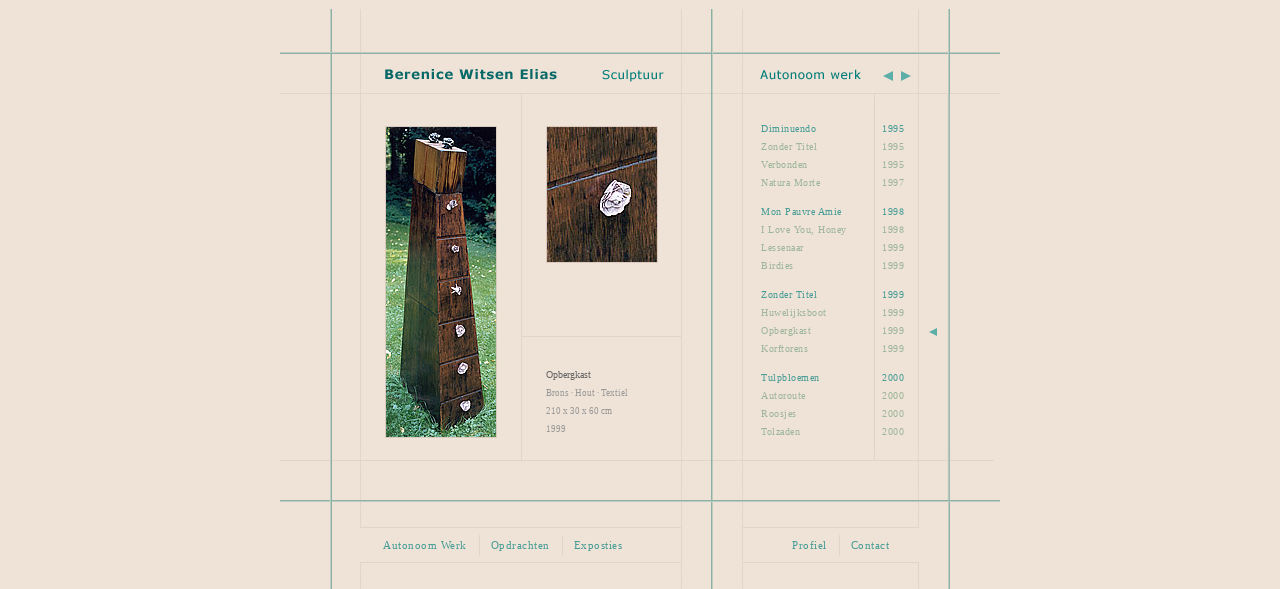

--- FILE ---
content_type: text/html
request_url: http://www.berenicewitsenelias.nl/opbergkast.html
body_size: 48214
content:
<!DOCTYPE html>
<html lang="en">
  <head>
    <meta charset="utf-8">
    <meta http-equiv="X-UA-Compatible" content="IE=edge">
    <meta name="viewport" content="width=device-width, initial-scale=1">
    <!-- The above 3 meta tags *must* come first in the head; any other head content must come *after* these tags -->
    <meta name="description" content="Website van de beeldhouwster Berenice Witsen Elias">
    <meta name="author" content="EJW-Webdesign">

    <title>Beeldhouwkunst - Berenice Witsen Elias</title>

    <!-- Bootstrap core CSS -->
    <link href="css/bootstrap.css" rel="stylesheet">


    <link href="style_berenice.css" rel="stylesheet">


    <!-- Custom styles for this template -->
    <link href="navigation.css" rel="stylesheet">

    <!-- HTML5 shim and Respond.js for IE8 support of HTML5 elements and media queries -->
    <!--[if lt IE 9]>
      <script src="html5shiv/html5shiv.min.js"></script>
      <script src="respond/respond.min.js"></script>
    <![endif]-->

    <link href='http://fonts.googleapis.com/css?family=Open+Sans|Baumans|Scheherazade|Josefin+Sans:400,600|Muli|Mallanna|Forum|Marcellus SC|Raleway:500|Varela Round|Raleway:500' rel='stylesheet' type='text/css'>


  </head>

  <body>


 <div class="container">


      <div class="row">

         <div class="col-sm-12 top-12">

            <div class="content-top-12">
              <p class="kop">Berenice Witsen Elias</p>
              <p class="subkop">Sculptuur</p>

            </div>

         </div>

      </div>



      <div class="row">

        <div class="col-sm-12">
           <div class="col-sm-12 subtop-12">

           <div class="pyltwee"><a href="zonnebloemen.html"><span class="caret-right"></span></a></div><div class="pyleen"><a href="zonder_titel_1987.html"><span class="caret-lefttwee"></span></a></div>

           </div>
        </div>

      </div>



      <div class="row">

         <div class="col-sm-7">

              <div class="col-sm-6">

               <div class="inner-left">
                 <a href="#myModal" role="button" data-toggle="modal" style="outline:none;"><img src="graphics/opbergkast_kl.jpg" class="kader"></a>
               </div>
                <!-- Modal -->
			   				  <div class="modal fade" id="myModal" role="dialog">
			   				    <div class="modal-dialog">

			   				      <!-- Modal content-->
			   				      <div class="modal-content">

			   				        <div class="modal-header">
			   				          <button type="button" class="close" data-dismiss="modal">&times;</button>
			   				          <h5 class="modal-title">Opbergkast Jonkheer van Sypesteyn - 1999</h4>
			   				        </div>

			   				       <div class="modal-body" style="text-align:center;">
			   				          <img src="graphics/opbergkast_gr.jpg" style="max-width: 100%; height: auto;">
			   				        </div>

			   				      </div>

			   				    </div>
                               </div>

              </div>

              <div class="col-sm-6 second">
               <div class="inner-right">
                 <a href="#myModaltwo" role="button" data-toggle="modal" style="outline:none;"><img src="graphics/opbergkast_det.jpg" class="kader"></a>

                 <div class="pylsmalltwee"><a href="huwelijksboot.html"><span class="caret-left"></span></a><span class="separator"></span><a href="korftorens.html"><span class="caret-right"></span></a></div>
               </div>
                <!-- Modal -->
			   				  <div class="modal fade" id="myModaltwo" role="dialog">
			   				    <div class="modal-dialog">

			   				      <!-- Modal content-->
			   				      <div class="modal-content">

			   				        <div class="modal-header">
			   				          <button type="button" class="close" data-dismiss="modal">&times;</button>
			   				          <h5 class="modal-title">Opbergkast Jonkheer van Sypesteyn - 1999</h5>
			   				        </div>

			   				       <div class="modal-body" style="text-align:center;">
			   				          <img src="graphics/opbergkast_det_gr.jpg" style="max-width: 100%; height: auto;">
			   				        </div>

			   				      </div>

			   				    </div>
                               </div>

               <div class="inner-right-sub">
                 <p class="kop">Opbergkast</p>
                 <p class="content">Brons &#183 Hout &#183 Textiel</p>
                 <p class="content">210 x 30 x 60 cm</p>
                 <p class="content">1999</p>
               </div>

              </div>

         </div>


         <div class="col-sm-5">

           <div class="inner-right">

             <div class="sidebar-nav">
               <div class="navbar navbar-default" role="navigation">
                 <div class="navbar-header">
                    <button type="button" class="navbar-toggle" data-toggle="collapse" data-target=".sidebar-navbar-collapse">
                     <span class="sr-only">Toggle navigation</span>
                     <span class="icon-bar"></span>
                     <span class="icon-bar"></span>
                     <span class="icon-bar"></span>
                    </button>
                 </div>
                <div class="navbar-collapse collapse sidebar-navbar-collapse">
                   <ul class="nav navbar-nav">
                     <li class="active"><a href="diminuendo.html"><span>Diminuendo</span> 1995</a></li>
                     <li><a href="zonder_titel_1995.html"><span>Zonder Titel</span> 1995</a></li>
                     <li><a href="verbonden.html"><span>Verbonden</span> 1995</a></li>
                     <li><a href="natura_morte.html"><span>Natura Morte</span> 1997</a></li>

                     <li style="height:11px;">&nbsp;</li>

                     <li class="active"><a href="mon_pauvre_ami.html"><span>Mon Pauvre Amie</span> 1998</a></li>
                     <li><a href="i_love_you.html"><span>I Love You, Honey</span> 1998</a></li>
                     <li><a href="lessenaar.html"><span>Lessenaar</span> 1999</a></li>
                     <li><a href="birdies.html"><span>Birdies</span> 1999</a></li>

                     <li style="height:11px;">&nbsp;</li>

                     <li class="active"><a href="zonder_titel_1999.html"><span>Zonder Titel</span> 1999</a></li>
                     <li><a href="huwelijksboot.html"><span>Huwelijksboot</span> 1999</a></li>
                     <li><a href="opbergkast.html"><span>Opbergkast</span> <span class="spantwo">1999</span><span class="caret-leftactive"></span></a></li>
                     <li><a href="korftorens.html"><span>Korftorens</span> 1999</a></li>

                     <li style="height:11px;">&nbsp;</li>

                     <li class="active"><a href="tulpbloemen.html"><span>Tulpbloemen</span> 2000</a></li>
                     <li><a href="autoroute.html"><span>Autoroute</span> 2000</a></li>
                     <li><a href="roosjes.html"><span>Roosjes</span> 2000</a></li>
                     <li><a href="tolzaden.html"><span>Tolzaden</span> 2000</a></li>
                  </ul>
                </div><!--/.nav-collapse -->
              </div>
             </div>

            </div>

          </div>





      </div>



      <div class="footer">

            <!-- Main component for a primary marketing message or call to action -->


            <div class="kaderbottommenu">

	        <!-- Static navbar -->
	        <nav class="navbar navbar-default">
	          <div class="container-fluid">
	            <div class="navbar-header">
	              <button type="button" class="navbar-toggle collapsed" data-toggle="collapse" data-target="#navbar" aria-expanded="false" aria-controls="navbar">
	                <span class="sr-only">Toggle navigation</span>
	                <span class="icon-bar"></span>
	                <span class="icon-bar"></span>
	                <span class="icon-bar"></span>
	              </button>
	                        <!--<span class="visible-xs navbar-brand">Menu</span>-->
	            </div>
	            <div id="navbar" class="navbar-collapse collapse">
	              <ul class="nav navbar-nav">

                    <li class="dropdown"><a class="dropdown-toggle" data-toggle="dropdown" href="#">Autonoom Werk <span class="caret"></span></a>
                      <ul class="dropdown-menu">
                       <li><a href="zonder_titel_1987.html">1987-1994</a></li>
                       <li><a href="diminuendo.html">1995-2000</a></li>
                       <li><a href="zonnebloemen.html">2000-2004</a></li>
                       <li><a href="het_verlangen.html">2005-2008</a></li>
                       <li><a href="zonder_titel_2008_1.html">2008-2017</a></li>
                       <li><a href="zonder_titel_2017_2.html">2017-heden</a></li>
                      </ul>
                    </li>



	                <li class="streepjes"><a href="joris_ivens_award.html">Opdrachten</a></li>
	                <li><a href="#myModalthree" role="button" data-toggle="modal">Exposties</a></li>

	                                <!-- Modal -->
								   				  <div class="modal fade" id="myModalthree" role="dialog">
								   				    <div class="modal-dialog">

								   				      <!-- Modal content-->
								   				      <div class="modal-content light">

								   				        <div class="modal-header zonderlyn">
								   				          <button type="button" class="close" data-dismiss="modal">&times;</button>
			   				                               <h4 class="modal-title green">Berenice Witsen Elias - Exposities</h4>
								   				        </div>

								   				       <div class="modal-body">


                                                              <div class="table-responsive">
                                                                     <table class="table">

                                                                        <tbody>
                                                                          <tr>
                                                                           <td>Prato</td>
                                                                           <td>Italie</td>
                                                                           <td>1985</td>
                                                                          </tr>
                                                                          <tr>
                                                                           <td>Centraal Beheer</td>
                                                                           <td>Apeldoorn</td>
                                                                           <td>1986</td>
                                                                          </tr>
                                                                          <tr>
                                                                           <td>Basta en Route</td>
                                                                           <td>Nijmegen</td>
                                                                           <td>1987</td>
                                                                          </tr>
                                                                          <tr>
                                                                           <td>Galerie 'Imago'</td>
                                                                           <td>Amsterdam</td>
                                                                           <td>1988</td>
                                                                          </tr>
                                                                          <tr>
                                                                           <td>ABN-AMRO bank</td>
                                                                           <td>Oosterbeek</td>
                                                                           <td>1990</td>
                                                                          </tr>
                                                                          <tr>
                                                                           <td>Vitel Communicatie</td>
                                                                           <td>Amsterdam</td>
                                                                           <td>1990</td>
                                                                          </tr>
                                                                          <tr>
                                                                           <td>Galerie 'de Blauwe Steen'</td>
                                                                           <td>Enschede</td>
                                                                           <td>1990</td>
                                                                          </tr>
                                                                          <tr>
                                                                           <td>Galerie 'Nanky de Vreeze'</td>
                                                                           <td>Amsterdam</td>
                                                                           <td>1990</td>
                                                                          </tr>
                                                                          <tr>
                                                                           <td>Galerie '2001'</td>
                                                                           <td>Badhoevedorp</td>
                                                                           <td>1991</td>
                                                                          </tr>
                                                                          <tr>
                                                                           <td>Stadsdeelraadkantoor Oud-West</td>
                                                                           <td>Amsterdam</td>
                                                                           <td>1993</td>
                                                                          </tr>
                                                                          <tr>
                                                                           <td>Krabbedans</td>
                                                                           <td>Eindhoven</td>
                                                                           <td>1997</td>
                                                                          </tr>
                                                                          <tr>
                                                                           <td>Nederlands Vormgevings Instituut</td>
                                                                           <td>Amsterdam</td>
                                                                           <td>1997</td>
                                                                          </tr>
                                                                          <tr>
                                                                           <td>Amsteltuin</td>
                                                                           <td>Amstelveen</td>
                                                                           <td>1997</td>
                                                                          </tr>
                                                                          <tr>
                                                                           <td>De Zaaier</td>
                                                                           <td>Amsterdam</td>
                                                                           <td>1999</td>
                                                                          </tr>
                                                                          <tr>
                                                                           <td>Kasteel Sypesteyn</td>
                                                                           <td>Nieuw-Loosdrecht</td>
                                                                           <td>1999</td>
                                                                          </tr>
                                                                          <tr>
                                                                           <td>Ecouch&eacute;</td>
                                                                           <td>Normandi&euml;</td>
                                                                           <td>1999</td>
                                                                          </tr>
                                                                          <tr>
                                                                           <td>Amsteltuin</td>
                                                                           <td>Amstelveen</td>
                                                                           <td>1999</td>
                                                                          </tr>
                                                                          <tr>
                                                                           <td>XXL Prints, de Witte Dame</td>
                                                                           <td>Eindhoven</td>
                                                                           <td>1999</td>
                                                                          </tr>
                                                                          <tr>
                                                                           <td>K.A. van Beeldende Kunsten</td>
                                                                           <td>Den Haag</td>
                                                                           <td>1999</td>
                                                                          </tr>
                                                                          <tr>
                                                                           <td>Dutch Sculptors 2001</td>
                                                                           <td>Aalsmeer</td>
                                                                           <td>2000</td>
                                                                          </tr>
                                                                          <tr>
                                                                           <td>Het Lichaam als Sokkel</td>
                                                                           <td>Enschede/Delft</td>
                                                                           <td>2001</td>
                                                                          </tr>
                                                                          <tr>
                                                                           <td>Amstelglorie</td>
                                                                           <td>Amsterdam</td>
                                                                           <td>2002</td>
                                                                          </tr>
                                                                          <tr>
                                                                           <td>Kasteel Sypesteyn</td>
                                                                           <td>Nieuw-Loosdrecht</td>
                                                                           <td>2003</td>
                                                                          </tr>
                                                                          <tr>
                                                                           <td>Open Atelierroute, Rivierenbuurt</td>
                                                                           <td>Amsterdam</td>
                                                                           <td>2004</td>
                                                                          </tr>
                                                                          <tr>
                                                                           <td>De Volksuniversiteit</td>
                                                                           <td>Amsterdam</td>
                                                                           <td>2005</td>
                                                                          </tr>
                                                                          <tr>
                                                                           <td>Beeldenwinkel [Werk in stock]</td>
                                                                           <td>Amsterdam</td>
                                                                           <td>2005</td>
                                                                          </tr>
                                                                          <tr>
                                                                           <td>De Beeldentuin</td>
                                                                           <td>Bergen aan Zee</td>
                                                                           <td>2006</td>
                                                                          </tr>
                                                                          <tr>
                                                                           <td>Buitenplaats</td>
                                                                           <td>Wester-Amstel</td>
                                                                           <td>2008</td>
                                                                          </tr>
                                                                          <tr>
                                                                           <td>Zorgvlied</td>
                                                                           <td>Amsterdam</td>
                                                                           <td>2011</td>
                                                                          </tr>
                                                                          <tr>
                                                                           <td>Galerie De Meerse</td>
                                                                           <td>Hoofddorp</td>
                                                                           <td>2011</td>
                                                                          </tr>
                                                                          <tr>
                                                                           <td>Kunssttiendaagse</td>
                                                                           <td>Bergen</td>
                                                                           <td>2014</td>
                                                                          </tr>
                                                                          <tr>
                                                                           <td>Kunssttiendaagse</td>
                                                                           <td>Bergen</td>
                                                                           <td>2015</td>
                                                                          </tr>
                                                                          <tr>
                                                                           <td>Enjoy Art !</td>
                                                                           <td>Buitenveldert</td>
                                                                           <td>2015</td>
                                                                          </tr>
                                                                          <tr>
                                                                           <td>Kunssttiendaagse</td>
                                                                           <td>Bergen</td>
                                                                           <td>2016</td>
                                                                          </tr>
                                                                          <tr>
                                                                           <td>Buitenplaats Wester-Amstel</td>
                                                                           <td>Amstelveen</td>
                                                                           <td>2016</td>
                                                                          </tr>
                                                                          <tr>
                                                                           <td>Kunssttiendaagse</td>
                                                                           <td>Bergen</td>
                                                                           <td>2017</td>
                                                                          </tr>
                                                                          <tr>
                                                                           <td>Rosa Spierhuis</td>
                                                                           <td>Laren</td>
                                                                           <td>2018</td>
                                                                          </tr>
                                                                        </tbody>
                                                                      </table>
                                                                     </div>

								   				        </div>
								   				      </div>
								   				    </div>
                                                 </div>



                    </ul>
                     <ul class="nav navbar-nav navbar-right">

	                <li class="streepje"><a href="#myModalfour" role="button" data-toggle="modal">Profiel</a></li>

	                                <!-- Modal -->
								   				  <div class="modal fade" id="myModalfour" role="dialog">
								   				    <div class="modal-dialog">

								   				      <!-- Modal content-->
								   				      <div class="modal-content light">

								   				        <div class="modal-header zonderlyn">
								   				          <button type="button" class="close" data-dismiss="modal">&times;</button>
			   				                               <h4 class="modal-title green">Berenice Witsen Elias - Profiel</h4>
								   				        </div>

								   				       <div class="modal-body">


                                                              <div class="table-responsive">
                                                                     <table class="table">
                                                                        <thead>
                                                                         <tr>
                                                                          <th>Opleiding</th>
                                                                          <th>&nbsp;</th>
                                                                          <th>&nbsp;</th>
                                                                         </tr>
                                                                        </thead>
                                                                        <tbody>
                                                                          <tr>
                                                                           <td>Lerarenopleiding VL-VU Handvaardigheid, Tekenen</td>
                                                                           <td>Amsterdam</td>
                                                                           <td>1977-1982</td>
                                                                          </tr>
                                                                          <tr>
                                                                           <td>Rietveld Academie, Beeldhouwen</td>
                                                                           <td>Amsterdam</td>
                                                                           <td>1982-1986</td>
                                                                          </tr>
                                                                          <tr>
                                                                           <td>Workshop 'Smeden', Rietveld Academie</td>
                                                                           <td>Amsterdam</td>
                                                                           <td>1987</td>
                                                                          </tr>
                                                                          <tr>
                                                                           <td>Workshop 'Beton'</td>
                                                                           <td>Utrecht</td>
                                                                           <td>1988</td>
                                                                          </tr>
                                                                          <tr>
                                                                           <td>Workshop PUR, Beeldenstorm </td>
                                                                           <td>Eindhoven</td>
                                                                           <td>1997</td>
                                                                          </tr>
                                                                          <tr>
                                                                           <td>Workshop Ceramic Shell, Beeldenstorm</td>
                                                                           <td>Eindhoven</td>
                                                                           <td>1988</td>
                                                                          </tr>
                                                                          <tr>
                                                                           <td>Artist Village, Daglicht, XXL Prints</td>
                                                                           <td>Eindhoven</td>
                                                                           <td>1999</td>
                                                                          </tr>
                                                                        </tbody>

                                                                        <thead>
                                                                         <tr>
                                                                          <th><br />Beurzen</th>
                                                                          <th>&nbsp;</th>
                                                                          <th>&nbsp;</th>
                                                                         </tr>
                                                                        </thead>

                                                                        <tbody>
                                                                          <tr>
                                                                           <td>Werkbeurs van de E.E.G. in Itali&euml;</td>
                                                                           <td>Sucini</td>
                                                                           <td>1984</td>
                                                                          </tr>
                                                                          <tr>
                                                                           <td>Werkbeurs van de E.E.G. in Itali&euml;</td>
                                                                           <td>Sucini</td>
                                                                           <td>1985</td>
                                                                          </tr>
                                                                          <tr>
                                                                           <td>Produktiebudget voor Vrouwen</td>
                                                                           <td>Amsterdam</td>
                                                                           <td>1989</td>
                                                                          </tr>
                                                                        </tbody>

                                                                        <thead>
                                                                         <tr>
                                                                          <th><br />Opdrachten</th>
                                                                          <th>&nbsp;</th>
                                                                          <th>&nbsp;</th>
                                                                         </tr>
                                                                        </thead>

                                                                        <tbody>
                                                                          <tr>
                                                                           <td>Ontwerp + uitvoering Joris Ivens Award<br />(Internationaal Documentaire Festival, Amsterdam)</td>
                                                                           <td>Amsterdam</td>
                                                                           <td>1990-2008</td>
                                                                          </tr>
                                                                          <tr>
                                                                           <td>Ontwerp + uitvoering Joke Smit Prijs</td>
                                                                           <td>Amsterdam</td>
                                                                           <td>1994</td>
                                                                          </tr>
                                                                          <tr>
                                                                           <td>Schetsopdracht relatiegeschenk, Drukkerij Rotosmeets</td>
                                                                           <td>Amstelveen</td>
                                                                           <td>1994</td>
                                                                          </tr>
                                                                          <tr>
                                                                           <td>Ontwerp + uitvoering Beeld<br /> voor de binnenplaats van Muziekschool Amsterdam</td>
                                                                           <td>Amsterdam</td>
                                                                           <td>1994-1995</td>
                                                                          </tr>
                                                                          <tr>
                                                                           <td>Schetsopdracht buitenbeeld</td>
                                                                           <td>Vijfhuizen</td>
                                                                           <td>1995</td>
                                                                          </tr>
                                                                          <tr>
                                                                           <td>Ontwerp + uitvoering buitenbeeld</td>
                                                                           <td>Vijfhuizen</td>
                                                                           <td>1996</td>
                                                                          </tr>
                                                                          <tr>
                                                                           <td>Schetsopdracht Entree Huisvuilcentrale</td>
                                                                           <td>Alkmaar</td>
                                                                           <td>1996</td>
                                                                          </tr>
                                                                          <tr>
                                                                           <td>Ontwerp + uitvoering Grafmonument Tania Leon, Zuid Afrika<br />(Stichting Tania Leon, onderdeel Stichting Mama Cash)</td>
                                                                           <td>Wellington</td>
                                                                           <td>1997</td>
                                                                          </tr>
                                                                          <tr>
                                                                           <td>Ontwerp + uitvoering 'Balans prijs'<br />Vereniging van Nederlandse Vrouwelijke Artsen</td>
                                                                           <td>Amsterdam</td>
                                                                           <td>1997</td>
                                                                          </tr>
                                                                          <tr>
                                                                           <td>Bob den Uyl Prijs, VPRO gids</td>
                                                                           <td>Amsterdam</td>
                                                                           <td>2004-2010</td>
                                                                          </tr>
                                                                          <tr>
                                                                           <td>Opdracht Huisartsopleiding AMC-UvA</td>
                                                                           <td>Amsterdam</td>
                                                                           <td>2004</td>
                                                                          </tr>
                                                                          <tr>
                                                                           <td>Bob den Uyl Prijs, VPRO gids</td>
                                                                           <td>Amsterdam</td>
                                                                           <td>2005</td>
                                                                          </tr>
                                                                          <tr>
                                                                           <td>Opdracht Huisartsopleiding AMC-UvA</td>
                                                                           <td>Amsterdam</td>
                                                                           <td>2005</td>
                                                                          </tr>
                                                                          <tr>
                                                                           <td>Opdracht Hoofdbureau van Politie</td>
                                                                           <td>Amsterdam</td>
                                                                           <td>2008</td>
                                                                          </tr>
                                                                        </tbody>

                                                                        <thead>
                                                                         <tr>
                                                                          <th><br />Nevenfuncties</th>
                                                                          <th>&nbsp;</th>
                                                                          <th>&nbsp;</th>
                                                                         </tr>
                                                                        </thead>

                                                                        <tbody>
                                                                          <tr>
                                                                           <td>Docentschappen bij de Stichting Kreatieve Edukatie</td>
                                                                           <td>Amsterdam</td>
                                                                           <td>1987-2012</td>
                                                                          </tr>
                                                                          <tr>
                                                                           <td>Algemeen en dagelijks bestuurslid Beroepsvereniging van Nederlandse Kunstenaars (ex BBK 69)</td>
                                                                           <td>Amsterdam</td>
                                                                           <td>1989-1998</td>
                                                                          </tr>
                                                                          <tr>
                                                                           <td>Afgevaardigde Voorzieningsfonds voor Kunstenaars (VVK)</td>
                                                                           <td>Den Haag</td>
                                                                           <td>1991-1998</td>
                                                                          </tr>
                                                                          <tr>
                                                                           <td>Lid Gemeente Advies Commissie </td>
                                                                           <td>Den Haag</td>
                                                                           <td>1992</td>
                                                                          </tr>
                                                                          <tr>
                                                                           <td>Commissielid Bedrijfsfonds van het Voorzieningsfonds voor Kunstenaars (VVK)</td>
                                                                           <td>Den Haag</td>
                                                                           <td>1993-1999</td>
                                                                          </tr>
                                                                          <tr>
                                                                           <td>Redaktielid 'Vaknieuws' Nederlandse Kring van Beeldhouwers</td>
                                                                           <td>Amsterdam</td>
                                                                           <td>1998-2006</td>
                                                                          </tr>
                                                                          <tr>
                                                                           <td>Docent Volksuniversiteit, modelboetseren en beeldhouwen</td>
                                                                           <td>Amsterdam</td>
                                                                           <td>1998-heden</td>
                                                                          </tr>
                                                                          <tr>
                                                                           <td>Bestuurslid VVK, later Kunstenaars en Co. </td>
                                                                           <td>Amsterdam</td>
                                                                           <td>2000-2003</td>
                                                                          </tr>
                                                                          <tr>
                                                                           <td>Bestuurslid Nederlandse Kring van Beeldhouwers (NKvB) </td>
                                                                           <td>Amsterdam</td>
                                                                           <td>2007-2011</td>
                                                                          </tr>
                                                                        </tbody>
                                                                      </table>
                                                                     </div>

								   				        </div>
								   				      </div>
								   				    </div>
                                                 </div>


	                <li><a href="mailto:bwitsenelias@hetnet.nl">Contact</a></li>
	              </ul>
	            </div><!--/.nav-collapse -->
	          </div><!--/.container-fluid -->
          </nav>







          </div>


      </div>




    </div> <!-- /container -->



	    <!-- Bootstrap core JavaScript
	    ================================================== -->
	    <!-- Placed at the end of the document so the pages load faster -->
	    <script src="js/jquery.min.js"></script>
	    <script src="js/bootstrap.min.js"></script>
	    <!-- IE10 viewport hack for Surface/desktop Windows 8 bug -->
	    <script src="js/ie10-viewport-bug-workaround.js"></script>




	  </body>
	</html>



--- FILE ---
content_type: text/css
request_url: http://www.berenicewitsenelias.nl/style_berenice.css
body_size: 20759
content:


body {
  font-family: verdana, Helvetica, Arial, sans-serif;
  font-size: 14px;
  line-height: 1.42857143;
  color: #333;
  background-color: #efe3d7;
}



.container {
  padding-right: 0px;
  padding-left: 0px;
  margin-right: auto;
  margin-left: auto;

                    background:  transparent;

}




@media (min-width: 768px) {
  .container {
    width: 720px;
  }
  
  
}


@media (min-width: 992px) {
  .container {
                              width: 720px;
                                                           
  }
  
  
  
}


@media (min-width: 1200px) {
  .container {
                           width: 720px;
  }






}




/*FOOTER*/

.footer      {

                                                   background:  #efe3d7 url('img/bg_footer.png') left top no-repeat;                                                                                               
                                                height:90px;
                                                color:#fff;
                                                         padding:3px 0px 6px 0px;
                                                         margin:0 0 0 0;
                                    
                                                  border:solid 0px red;
                                                  

                                                  
                                       
                                    
              }
              
              
.footer p {
font-size:0.7em;
color:#ffffff;


}










/*ROWS COLUMNS*/


.row {
  margin-right: 0px;
  margin-left: 0px;
  
                                     background:  transparent;
                                     
  
}




.top-12  {
                                                                          background:  #efe3d7 url('img/header.png') left top no-repeat;
                                                                          height:54px;

}

.subtop-12  {
                                                                          background:  #efe3d7 url('img/header_sub.png') left top no-repeat;
                                                                          height:40px;
                                                                          

}


.opdrachten  {
                                                                          background:  #efe3d7 url('img/header_sub_2.png') left top no-repeat;
                                                                          height:40px;

}





.col-xs-1, .col-sm-1, .col-md-1, .col-lg-1, .col-xs-2, .col-sm-2, .col-md-2, .col-lg-2, .col-xs-3, .col-sm-3, .col-md-3, .col-lg-3, .col-xs-4, .col-sm-4, .col-md-4, .col-lg-4, .col-xs-5, .col-sm-5, .col-md-5, .col-lg-5, .col-xs-6, .col-sm-6,   .col-sm-6-new, .col-md-6, .col-lg-6, .col-xs-7, .col-sm-7, .col-sm-7-klein, .col-sm-7-kleiner, .col-sm-7-dubbel, .col-md-7, .col-lg-7, .col-xs-8, .col-sm-8, .col-md-8, .col-lg-8, .col-xs-9, .col-sm-9, .col-md-9, .col-lg-9, .col-xs-10, .col-sm-10, .col-md-10, .col-lg-10, .col-xs-11, .col-sm-11, .col-md-11, .col-lg-11, .col-xs-12, .col-sm-12, .col-md-12, .col-lg-12 {
  position: relative;
  min-height: 1px;
                 padding-right: 0px;
                 padding-left: 0px;
                 
                  
}



@media (min-width: 768px) {
  .col-sm-1, .col-sm-2, .col-sm-3, .col-sm-4, .col-sm-5, .col-sm-6, .col-sm-6-new, .col-sm-7, .col-sm-7-klein, .col-sm-7-kleiner, .col-sm-7-dubbel, .col-sm-8, .col-sm-9, .col-sm-10, .col-sm-11, .col-sm-12 {
    float: left;
    border:0px solid green;
  }
  .col-sm-12 {
    width: 100%;
  }
  .col-sm-11 {
    width: 91.66666667%;
  }
  .col-sm-10 {
    width: 83.33333333%;
  }
  .col-sm-9 {
    width: 75%;
  }
  .col-sm-8 {
    width: 66.66666667%;
  }
  .col-sm-7 {
                                                   width: 58.33333333%;
                                                   width: 60.15333333%; 
 
                                                   background:  #efe3d7 url('img/bg_left.png') left top no-repeat;
                                                   height:406px; 

 }
  
  
  .col-sm-7-klein {
                                                   width: 58.33333333%;
                                                   width: 60.15333333%; 
 
                                                   background:  #efe3d7 url('img/bg_left_sm.png') left top no-repeat;
                                                   height:406px; 

 }  
  
  
  
  .col-sm-7-kleiner {
                                                   width: 58.33333333%;
                                                   width: 60.15333333%; 
 
                                                   background:  #efe3d7 url('img/bg_left_sm2.png') left top no-repeat;
                                                   height:406px; 

 }    
  
  
  .col-sm-7-dubbel {
                                                   width: 58.33333333%;
                                                   width: 60.15333333%; 
 
                                                   background:  #efe3d7 url('img/bg_left_dubbel.png') left top no-repeat;
                                                   height:406px; 

 }   
  
  
  
  
  .col-sm-6 {
                                                   width: 50%;
  }
  


  .col-sm-5 {
                                                   width: 41.66666667%;
                                                   width: 39.06666667%;    
    
                                                   background:  #efe3d7 url('img/bg_right.png') left top no-repeat;
                                                   height:406px;   
    
    
  }
  
  
  
  
  
  
  
  
  
  
  .col-sm-4 {
    width: 33.33333333%;
  }
  .col-sm-3 {
                               width: 20%;
                               
                               min-height:700px;
                               
                                  
                               
  }
  .col-sm-2 {
    width: 16.66666667%;
  }
  .col-sm-1 {
    width: 8.33333333%;
  }
  .col-sm-pull-12 {
    right: 100%;
  }
  .col-sm-pull-11 {
    right: 91.66666667%;
  }
  .col-sm-pull-10 {
    right: 83.33333333%;
  }
  .col-sm-pull-9 {
    right: 75%;
  }
  .col-sm-pull-8 {
    right: 66.66666667%;
  }
  .col-sm-pull-7 {
    right: 58.33333333%;
  }
  .col-sm-pull-6 {
    right: 50%;
  }
  .col-sm-pull-5 {
    right: 41.66666667%;
  }
  .col-sm-pull-4 {
    right: 33.33333333%;
  }
  .col-sm-pull-3 {
    right: 25%;
  }
  .col-sm-pull-2 {
    right: 16.66666667%;
  }
  .col-sm-pull-1 {
    right: 8.33333333%;
  }
  .col-sm-pull-0 {
    right: auto;
  }
  .col-sm-push-12 {
    left: 100%;
  }
  .col-sm-push-11 {
    left: 91.66666667%;
  }
  .col-sm-push-10 {
    left: 83.33333333%;
  }
  .col-sm-push-9 {
    left: 75%;
  }
  .col-sm-push-8 {
    left: 66.66666667%;
  }
  .col-sm-push-7 {
    left: 58.33333333%;
  }
  .col-sm-push-6 {
    left: 50%;
  }
  .col-sm-push-5 {
    left: 41.66666667%;
  }
  .col-sm-push-4 {
    left: 33.33333333%;
  }
  .col-sm-push-3 {
    left: 25%;
  }
  .col-sm-push-2 {
    left: 16.66666667%;
  }
  .col-sm-push-1 {
    left: 8.33333333%;
  }
  .col-sm-push-0 {
    left: auto;
  }
  .col-sm-offset-12 {
    margin-left: 100%;
  }
  .col-sm-offset-11 {
    margin-left: 91.66666667%;
  }
  .col-sm-offset-10 {
    margin-left: 83.33333333%;
  }
  .col-sm-offset-9 {
    margin-left: 75%;
  }
  .col-sm-offset-8 {
    margin-left: 66.66666667%;
  }
  .col-sm-offset-7 {
    margin-left: 58.33333333%;
  }
  .col-sm-offset-6 {
    margin-left: 50%;
  }
  .col-sm-offset-5 {
    margin-left: 41.66666667%;
  }
  .col-sm-offset-4 {
    margin-left: 33.33333333%;
  }
  .col-sm-offset-3 {
    margin-left: 25%;
  }
  .col-sm-offset-2 {
    margin-left: 16.66666667%;
  }
  .col-sm-offset-1 {
    margin-left: 8.33333333%;
  }
  .col-sm-offset-0 {
    margin-left: 0;
  }
  
  




.col-sm-5 .inner-right {
                                               padding-left:24px;
                                               padding-right:6px;
                                               padding-top:24px;
                                               border:0px solid green;
}


  
  
.col-sm-6 .inner-left {
                                               padding-left:105px;
                                               padding-right:0px;
                                               padding-top:32px;
                                               border:0px solid green;
}  
  
  

.col-sm-6 .inner-right {
                                               padding-left:49px;
                                               padding-right:0px;
                                               padding-top:32px;
                                               border:0px solid green;
                                                       
}  
  


.col-sm-6 .inner-right-sub {
                                               padding-left:49px;
                                               padding-right:0px;
                                                                                      padding-top:0px;
                                               border:0px solid green;
}  
    


.col-sm-6 .inner-left-sub {
                                               padding-left:104px;
                                               padding-right:0px;
                                                                                      padding-top:0px;
                                               border:0px solid green;
}  
   






.col-sm-6 .inner-right-sub p.kop, .col-sm-6 .inner-left-sub p.kop {

font-size:0.7em;
font-family: verdana;
padding:0 0 6px 0;
margin:0 0 0 0;
color: #666;
}


.col-sm-6 .inner-right-sub p.kopsub, .col-sm-6 .inner-left-sub p.kopsub {

font-size:0.65em;
font-family: verdana;
padding:0 0 6px 0;
margin:0 0 0 0;
color: #666;
}



.col-sm-6 .inner-right-sub p.content, .col-sm-6 .inner-left-sub p.content{

font-size:0.65em;
font-family: verdana;
padding:0 0 6px 0;
margin:0 0 0 0;
color: #999;

}








.content-top-12  {
display:none;
}



.kaderbottommenu {
position:relative;
padding:0 0 0 0;
margin: 31px 0 0 61px;
background:transparent;
}





.second .inner-right {
border:0px solid green;
height:274px;
}

.second .inner-righttwo {
border:0px solid red;
height:255px;
                                               padding-left:49px;
                                               padding-right:0px;
                                               padding-top:32px;
                                        
}


.second .inner-rightthree {
border:0px solid red;
height:241px;
                                               padding-left:49px;
                                               padding-right:0px;
                                               padding-top:32px;
                                        
}



.second .inner-left {
border:0px solid green;
height:274px;
}










  .col-sm-3 {
border:1px solid red;
                               
                                  
                               
  }


.pylsmall, .pylsmalltwee, .pylsmallthree {
display:none;


}




.caret {
display:none;


}







}









































                   @media (max-width: 767px) {



.col-sm-12  {
                                                                           background:  #efe3d7;

}


.top-12 {


                                                   /*background:  #efe3d7 url('img/top-12.png') left top repeat-x;*/
                                                                           border-top:0px solid #8bb1a4; 
                                                                           border-bottom:0px solid #8bb1a4;                                                                            
                                                                           
                                                   height:92px;
}







.col-sm-6  .inner-left {
                                                                        padding:0px 0 0 0;
                                                                        
                                                                        border:0px solid red;
                                                                        
                                                                        


}



.col-sm-6  .inner-right {
                                                                      
                                                                        
                                                                        border:0px solid red;
                                                                      
                                                                        
                                                                        


}







img.kader  {
padding:22px;
border:1px solid #deccc0;
}











.col-sm-7  {
                                                                           border:0px solid #8bb1a4;
                                                                        text-align:center;


}


.col-sm-7-klein  {
                                                                           border:0px solid #8bb1a4;
                                                                        text-align:center;


}


.col-sm-7-kleiner  {
                                                                           border:0px solid #8bb1a4;
                                                                        text-align:center;


}


.col-sm-7-dubbel  {
                                                                           border:0px solid #8bb1a4;
                                                                        text-align:center;


}





.second {
margin-top: -1px;
}



.inner-right-sub {
                              margin-top: 16px;
                                                            margin-top: 76px;
}


.inner-left-sub {
                              margin-top: 16px;
                                                            margin-top: 26px;
                                                            margin-bottom:26px;
}




.content-top-12  {
height:60px;

padding:28px 0 0 0;
}





.footer      {

                                                   background:  #efe3d7;                                                                                               


                                                  
                                       
                                    
              }






}







/*TYPO*/

@media (max-width: 767px) {

.col-sm-6 .inner-right-sub p.kop, .col-sm-6 .inner-left-sub p.kop {

font-size:0.9em;
font-family: verdana;
padding:6px 0 6px 0;
margin:0 0 0 0;
color: #666;
}


.col-sm-6 .inner-right-sub p.kopsub, .col-sm-6 .inner-left-sub p.kopsub  {

font-size:0.65em;
font-family: verdana;
padding:0 0 6px 0;
margin:0 0 0 0;
color: #666;
}

.col-sm-6 .inner-right-sub p.content, .col-sm-6 .inner-left-sub p.content{

font-size:0.8em;
font-family: verdana;
padding:0 0 6px 0;
margin:0 0 0 0;
color: #999;
}





.content-top-12 p.kop {
font-size:1.5em;

font-family: Verdana;
padding:0 0 0 0;
color: #066966;
text-align:center;
font-weight:bold;
}


.content-top-12 p.subkop {
font-size:1.3em;

font-family: raleway;
padding:0 0 0 0;
color: #066966;
text-align:center;
font-weight:500;
}



}



@media (max-width: 767px) {

.pylsmall  {
text-align:center;
position:relative;
margin-left:200px;
margin-top:-70px;


}


.pylsmalltwee  {
text-align:center;

margin-left:0px;
margin-top:-70px;


}


.pylsmallthree  {
text-align:center;

margin-left:0px;
margin-top:-70px;


}




.pyl, .pyleen, .pyltwee  {
display:none;

}





}






.caret-right {
    border-bottom: 5px solid transparent;
    border-top: 5px solid transparent;
    border-left: 10px solid #5cafa9;
    display: inline-block;
    height: 0;
    opacity: 1;
    vertical-align: top;
    width: 0;
}

.pyl  {
float:right;
position:relative;
height:20px;
width:20px;
margin-top:17px;
padding-right:108px;
border:0px solid red;
}


a, a:hover, a:active,a:focus {  outline: 0;}



.pyleen  {
float:right;
position:relative;
height:20px;
width:18px;
margin-top:17px;
padding-right:0px;
border:0px solid green;
}


.pyltwee  {
float:right;
position:relative;
height:20px;
width:18px;
margin-top:17px;
padding-right:99px;
border:0px solid red;

}


.caret-lefttwee {
    border-bottom: 5px solid transparent;
    border-top: 5px solid transparent;
    border-right: 10px solid #5cafa9;
    display: inline-block;
    height: 0;
    opacity: 1;
    vertical-align: top;
    width: 0;
}










@media (max-width: 767px) {

.caret-right {
    border-bottom: 6px solid transparent;
    border-top: 6px solid transparent;
    border-left: 12px solid #deccc0;
    display: inline-block;
    height: 0;
    opacity: 1;
    vertical-align: top;
    width: 0;
}


.caret-left {
    border-bottom: 6px solid transparent;
    border-top: 6px solid transparent;
    border-right: 12px solid #deccc0;
    display: inline-block;
    height: 0;
    opacity: 1;
    vertical-align: top;
    width: 0;
}




.separator {

    height: 0;
    opacity: 1;
    display: inline-block;
    width: 188px;
}


.separatorthree {

    height: 0;
    opacity: 1;
    display: inline-block;
    width: 199px;
}





.caret-lefttwee {
display:none;
}

}





/*MODAL*/




.modal {
  position: fixed;
  top: 0;
  right: 0;
  bottom: 0;
  left: 0;
  z-index: 1050;
  display: none;
  overflow: hidden;
  -webkit-overflow-scrolling: touch;
  outline: 0;
}




h5,
.h5 {
  font-size: 14px;
  color:#086867;
  text-align:center;
  font-weight:bold;
}


h4,
.h4 {
  font-size: 18px;
  color:#333;
  text-align:center;
}




.modal-content {
  position: relative;
  background-color: #fff;
  -webkit-background-clip: padding-box;
          background-clip: padding-box;
  border: 1px solid #999;
  border: 1px solid rgba(0, 0, 0, .2);
  border-radius: 6px;
  outline: 0;
  -webkit-box-shadow: 0 3px 9px rgba(0, 0, 0, .5);
          box-shadow: 0 3px 9px rgba(0, 0, 0, .5);
}


.table > thead > tr > th,
.table > tbody > tr > th,
.table > tfoot > tr > th,
.table > thead > tr > td,
.table > tbody > tr > td,
.table > tfoot > tr > td {
  padding: 8px;
  line-height: 1.42857143;
  vertical-align: top;
  border-top: 1px solid #e1d5c9;
  color:#007d7a;
  font-size:0.8em;
}

.table > thead > tr > th {
  vertical-align: bottom;
  border-bottom: 1px solid #e1d5c9;
}

.zonderlyn  {
  border-bottom: 0px solid #ddd;
}

.green  {
color: #066867;
font-weight:bold;
}

.light  {
  background-color: #efe3d7;
}

.modal-backdrop.fade {
  filter: alpha(opacity=0);
  opacity: 0;
}
.modal-backdrop.in {
  filter: alpha(opacity=30);
  opacity: .3;
}


.modal-header {
  padding: 15px;
  border-bottom: 0px solid #ff0000;
}







.caret-leftactive {
    border-bottom: 4px solid transparent;
    border-top: 4px solid transparent;
    border-right: 8px solid #5cafa9;
    display: inline-block;
    height: 0;
    opacity: 1;
    vertical-align: top;
    width: 0;
    margin-top:7px;
}

@media (max-width: 767px) {

.caret-leftactive {
    border-bottom: 4px solid transparent;
    border-top: 4px solid transparent;
    border-right: 8px solid #5cafa9;
    display: inline-block;
    height: 0;
    opacity: 1;
    vertical-align: top;
    width: 0;
    margin-top:6px;
    margin-left:4px;
}
}


@media (min-width: 992px) {
  .modal-lg {
    width: 800px;
  }
}




--- FILE ---
content_type: text/css
request_url: http://www.berenicewitsenelias.nl/navigation.css
body_size: 15660
content:
body {
  padding-top: 0px;
  padding-bottom: 0px;
}






/*BOVENMENU*/


.navbar {
  position: relative;
                            min-height: 20px;
  margin-bottom: 0px;
  border: 1px solid transparent;
}


@media (min-width: 768px) {
  .navbar {
    border-radius: 0px;
    
   
  }
}
   
   
   @media (min-width: 768px) {
  .navbar-header {
    float: left;
  }
}



.navbar-collapse {
  padding-right: 15px;
  padding-left: 15px;
  overflow-x: visible;
  -webkit-overflow-scrolling: touch;
  border-top: 1px solid transparent;
  -webkit-box-shadow: inset 0 1px 0 rgba(255, 255, 255, .1);
          box-shadow: inset 0 1px 0 rgba(255, 255, 255, .1);
}
.navbar-collapse.in {
  overflow-y: auto;
}
   
   
   
               @media (min-width: 768px) {
  .navbar-collapse {
    width: auto;
    border-top: 0;
    -webkit-box-shadow: none;
            box-shadow: none;
  }
  .navbar-collapse.collapse {
    display: block !important;
    height: auto !important;
    padding-bottom: 0;
    overflow: visible !important;
  }
  .navbar-collapse.in {
    overflow-y: visible;
  }
  .navbar-fixed-top .navbar-collapse,
  .navbar-static-top .navbar-collapse,
  .navbar-fixed-bottom .navbar-collapse {
    padding-right: 0;
    padding-left: 0;
  }
}



.container > .navbar-header,
.container-fluid > .navbar-header,
.container > .navbar-collapse,
.container-fluid > .navbar-collapse {
  margin-right: -15px;
  margin-left: -15px;
}


                                                   @media (min-width: 768px) {
  .container > .navbar-header,
  .container-fluid > .navbar-header,
  .container > .navbar-collapse,
  .container-fluid > .navbar-collapse {
    margin-right: 0;
    margin-left: 0;
  }
}



                                                   @media (max-width: 768px) {
.container-fluid > .navbar-header {
border:1px solid #deccc0;
}


.sidebar-nav .navbar-header {
border:1px solid #deccc0;
}



}



/*.navbar-toggle {
  position: relative;
  float: right;
  padding: 9px 10px;
  margin-top: 8px;
  margin-right: 15px;
  margin-bottom: 8px;
  background-color: transparent;
  background-image: none;
  border: 1px solid transparent;
  border-radius: 4px;
}*/



.navbar-toggle {
float:none;
  padding: 9px 10px;
  margin-top: 8px;

  margin-bottom: 8px;
  background-color: transparent;
  background-image: none;
  border: 1px solid transparent;
  border-radius: 4px;
    display: block;
    margin-right: auto;
  margin-left: auto;
}







.navbar-toggle:focus {
  outline: 0;
}
.navbar-toggle .icon-bar {
  display: block;
  width: 22px;
  height: 2px;
  border-radius: 1px;
}
.navbar-toggle .icon-bar + .icon-bar {
  margin-top: 4px;
}


                                   @media (min-width: 768px) {
  .navbar-toggle {
    display: none;
  }
}




                           @media (min-width: 768px) {
  .navbar-nav {
                                                            float: left;
                                                           
                                                            
                                                              margin-right: 0px;
                                                              margin-bottom:0px;
                                                              margin-left:0px;
  }
  .navbar-nav > li {
    float: left;
  }
  .navbar-nav > li > a {
                                   padding-top: 0px;
                                   padding-bottom: 0px;
  }
}




.navbar-default {
  background-color: transparent;
                                                                      border-color: transparent;
                                                                      margin-top:18px;
}
.navbar-default .navbar-brand {
  color: #777;
}
.navbar-default .navbar-brand:hover,
.navbar-default .navbar-brand:focus {
  color: #5e5e5e;
  background-color: transparent;
}
.navbar-default .navbar-text {
  color: #777;
}
.navbar-default .navbar-nav > li > a {
                                                           color: #489d97;
                                                           background-color: transparent;
                                                           font-family:verdana;
                                                           font-weight:normal;
                                                           font-size:0.8em;
                                                                                    border:0px solid white;
                                                           margin-left:-1px;
                                                           padding:0 12px 1px 12px;
                                                           letter-spacing: 0.5px;
}
.navbar-default .navbar-nav > li > a:hover,
.navbar-default .navbar-nav > li > a:focus {
                                                                                      color: #9CB59B;
                                                            background-color: transparent;
}
.navbar-default .navbar-nav > .active > a,
.navbar-default .navbar-nav > .active > a:hover,
.navbar-default .navbar-nav > .active > a:focus {
  color: #555;
                              background-color: #bbd7f2;
                             
}

.navbar-default .navbar-nav > .contact > a,
.navbar-default .navbar-nav > .active > a:hover,
.navbar-default .navbar-nav > .active > a:focus {
  color: #fff;
                              background-color: #ff9934;
                             
}



.navbar-default .navbar-nav > .disabled > a,
.navbar-default .navbar-nav > .disabled > a:hover,
.navbar-default .navbar-nav > .disabled > a:focus {
  color: #ccc;
  background-color: transparent;
}
.navbar-default .navbar-toggle {
  border-color: #deccc0;
}
.navbar-default .navbar-toggle:hover,
.navbar-default .navbar-toggle:focus {
  background-color: #efefef;
}
.navbar-default .navbar-toggle .icon-bar {
  background-color: #888;
}
.navbar-default .navbar-collapse,
.navbar-default .navbar-form {
  border-color: transparent;
}
.navbar-default .navbar-nav > .open > a,
.navbar-default .navbar-nav > .open > a:hover,
.navbar-default .navbar-nav > .open > a:focus {
  color: #489d97;
                     background-color: transparent;
}




.dropdown-menu {
  position: absolute;
  top: 27px;
  left: 0;
  z-index: 1000;
  display: none;
  float: left;
  min-width: 120px;
  padding: 5px 0;
  margin: 2px 0 0;
  font-size: 14px;
  text-align: left;
  list-style: none;
  background-color: #efe3d7;
  -webkit-background-clip: padding-box;
          background-clip: padding-box;
  border: 1px solid #1ed5c9;
  border: 1px solid rgba(225, 213, 201, .95);
  border-radius: 4px;
  -webkit-box-shadow: 0 0px 0px rgba(0, 0, 0, .175);
          box-shadow: 0 0px 0px rgba(0, 0, 0, .175);
}



ul.dropdown-menu  {
margin-top:24px;

}

.dropdown-menu > li > a {
  display: block;
  padding: 3px 20px;
  clear: both;
  font-size:0.8em;
  font-weight: normal;
  line-height: 1.42857143;
  color: #9CB59B;
  white-space: nowrap;
}



.dropdown-menu > li > a:hover,
.dropdown-menu > li > a:focus {
  color: #489d97;
  text-decoration: none;
  background-color: transparent;
}
.dropdown-menu > .active > a,
.dropdown-menu > .active > a:hover,
.dropdown-menu > .active > a:focus {
  color: #fff;
  text-decoration: none;
  background-color: #337ab7;
  outline: 0;
}




@media (max-width: 767px) {

.navbar-default .navbar-nav > li > a {
text-align:center;
}


.dropdown-menu > li > a {
text-align:center;
font-size:0.7em;
}

ul.dropdown-menu  {
margin-left:-16px;

}

}



/*RECHTSMENU*/



/* make sidebar nav vertical */ 
@media (min-width: 768px) {

.sidebar.nav {background-color:transparent;
}

  .sidebar-nav .navbar .navbar-collapse {
    padding: 0;
    max-height: none;
    margin-left:0px;
                 border:0px solid red;
  }
  .sidebar-nav .navbar ul {
    float: none;
                                      margin-left:2px;
  }
  .sidebar-nav .navbar ul:not {
    display: block;
  }
  .sidebar-nav .navbar li {
    float: none;
    display: block;
  }
 
/* .sidebar-nav .navbar li a {
                        padding-top: 6px;
                        padding-bottom: 6px;
                        color:#00ff00;
  }*/
  


.sidebar-nav  .navbar-nav {
                                                            float: right;
                                                           
                                                            
    margin-right: 0;
  }



.sidebar-nav .navbar-default {
  background-color: transparent;
                                                                border-color: transparent;
                                                                 margin-top:0px;
                                                                 margin-left:6px;
                                                                 margin-right:6px;
}

  
  
  
  
  
  
  .sidebar-nav  .navbar-default .navbar-nav > li > a {


                                                                     color:#9CB59B;
                                                                     font-weight:normal;  
                                                                   font-size:0.7em;
                                                                   font-family:verdana;
                                                                     background-color: transparent;
                                                                     border-left:0px solid #ffffff;
                                                                     border-right:0px solid #ffffff;  
                                                                       padding: 0px 15px 0px 15px;
                                                                     margin:0 0 0 0;
                                                                                             height:18px;
                                                                                             border:0px solid white;
                                                                                             
      
}
  
  
  
  .sidebar-nav  .navbar-default .navbar-nav > li.active > a {

                                                                     color:#489d97;
                                                                     font-weight:normal;  
                                                                   font-size:0.7em;
                                                                   font-family:verdana;                                                                
                                                                     background-color: transparent;
                                                                     border-top:0px solid #ffffff;
                                                                     border-bottom:0px solid #ffffff;  
                                                                       padding: 0px 15px 0px 15px;
                                                                     margin:0 0 0 0;
      
}  
  
  
  
  
  .sidebar-nav  .navbar-default .navbar-nav > li > a:hover,
  .sidebar-nav  .navbar-default .navbar-nav > li > a:focus {
                                                                    color: #bcbcbc;
                                                                     background-color: transparent;
}  
  
  
  
  
  
  
  ul li span { 
      float: left;
      width: 121px;
      height:18px;
}
  


 .spantwo { 
      float: left;
      width: 47px;
      height:18px;
      border:0px solid red;
}
  
  
  
  
}







@media (min-width: 768px) and (max-width: 991px) {







  .sidebar-nav  .navbar-default .navbar-nav > li > a {
                                                                     color:#9CB59B;
                                                                     font-weight:normal;  
                                                                   font-size:0.7em;
                                                                     background-color: transparent;

                                                                     border-top:0px solid #ffffff;
                                                                     border-bottom:0px solid #ffffff;  
                                                                       padding: 0px 15px 0px 15px;
                                                                     margin:0 0 0 0;
                                                                     font-family:verdana;
                                                                                             height:18px;
                                                                                             border:0px solid white;
      
}



  .sidebar-nav  .navbar-default .navbar-nav > li.active > a {
                                                                     color:#489d97;
                                                                     font-weight:normal;  
                                                                   font-size:0.7em;
                                                                     background-color: transparent;
                                                                     border-top:0px solid #ffffff;
                                                                     border-bottom:0px solid #ffffff;  
                                                                       padding: 0px 15px 0px 15px;
                                                                     margin:0 0 0 0;
      
}  


  .sidebar-nav  .navbar-default .navbar-nav > li > a:hover,
  .sidebar-nav  .navbar-default .navbar-nav > li > a:focus {
 color: #bcbcbc;
                                                                     background-color: transparent;
}  



  .sidebar-nav .navbar ul {
    float: none;
                                      margin-left:1px;
  }








}













 

@media (max-width: 767px) {


  .sidebar-nav  .navbar-default .navbar-nav > li > a {
    color: #489d97;
                                  background-color: #efe3d7;
                                   padding-top: 0px;
                                   padding-bottom: 0px;
                                   margin:0 0 0 0;
                           font-size:0.7em;
                            font-family:verdana;
                            height:16px;
                            text-align:center;
}


  .sidebar-nav  .navbar-default .navbar-nav > li > a:hover,
  .sidebar-nav  .navbar-default .navbar-nav > li > a:focus {
  color: #9CB59B;
  background-color: transparent;

}  

}



@media (min-width: 768px) {

  .navbar-right {
    float: right !important;
    margin-right: 68px;
  }
  .navbar-right ~ .navbar-right {
    margin-right: 0;
  }




.streepjes  {
border-left:1px solid #e1d5c9;
border-right:1px solid #e1d5c9;


}

.streepje  {

border-right:1px solid #e1d5c9;


}


}







